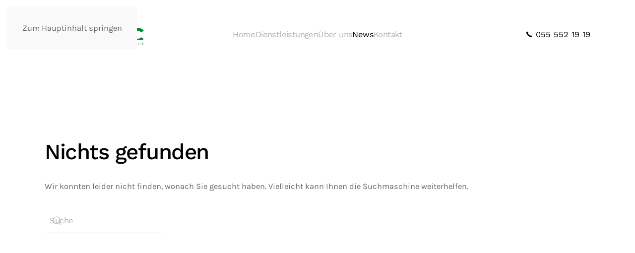

--- FILE ---
content_type: image/svg+xml
request_url: https://www.begetec.ch/wp-content/uploads/logo_plentec_gebaeudetechnik.svg
body_size: 3607
content:
<?xml version="1.0" encoding="utf-8"?>
<!-- Generator: Adobe Illustrator 23.0.2, SVG Export Plug-In . SVG Version: 6.00 Build 0)  -->
<svg version="1.1" id="Ebene_1" xmlns="http://www.w3.org/2000/svg" xmlns:xlink="http://www.w3.org/1999/xlink" x="0px" y="0px"
	 viewBox="0 0 546.7 141.7" style="enable-background:new 0 0 546.7 141.7;" xml:space="preserve">
<style type="text/css">
	.st0{fill:none;}
	.st1{fill:#DD0B2F;}
	.st2{fill:#706F6F;}
</style>
<g>
	<g>
		<path class="st0" d="M189.3,50.4c-3.9-2.8-8.5-4.2-13.7-4.2c-5.6,0-10.6,1.6-14.9,4.7c-2.7,2-5.1,5.5-7.4,10.5h43.9
			C195.9,56.9,193.3,53.2,189.3,50.4z"/>
		<path class="st0" d="M423.2,50.4c-3.9-2.8-8.5-4.2-13.7-4.2c-5.6,0-10.6,1.6-14.9,4.7c-2.7,2-5.1,5.5-7.4,10.5h43.9
			C429.8,56.9,427.1,53.2,423.2,50.4z"/>
		<path class="st0" d="M41.4,95.4c6.2,0,11.4-2.2,15.6-6.7c4.2-4.5,6.3-10.2,6.3-17.2c0-6.9-2.1-12.6-6.2-17
			c-4.2-4.4-9.4-6.6-15.7-6.6c-6.4,0-11.7,2.2-15.9,6.5c-4.2,4.3-6.3,10-6.3,17.1c0,7.2,2.1,13,6.3,17.4
			C29.7,93.1,35,95.4,41.4,95.4z"/>
		<path class="st1" d="M70.6,103.3c0.5-0.5,1-1,1.5-1.5c7.6-8.1,11.4-18.1,11.4-30.1c0-12.5-3.7-22.7-11-30.6
			c-7.4-8-16.3-11.9-26.8-11.9c-4.8,0-9.4,0.9-13.6,2.7c-4.3,1.8-8.2,4.6-11.9,8.2v-8.9H0v110.2h20.1v-38H70.6z M19.2,71.3
			c0-7,2.1-12.7,6.3-17.1c4.2-4.4,9.5-6.5,15.9-6.5c6.3,0,11.6,2.2,15.7,6.6c4.2,4.4,6.2,10.1,6.2,17c0,7-2.1,12.7-6.3,17.2
			c-4.2,4.5-9.4,6.7-15.6,6.7c-6.4,0-11.7-2.2-15.9-6.6C21.3,84.3,19.2,78.5,19.2,71.3z"/>
		<rect x="98" class="st1" width="20.2" height="103.3"/>
		<path class="st1" d="M212.1,96.2l-17.1-8c-5.4,5.3-11.9,7.9-19.5,7.9c-6.3,0-11.5-1.7-15.6-5.1c-4.1-3.4-6.6-7.9-7.5-13.7h65
			l0.1-3.9c0-13.3-4-24.1-11.9-32.2c-8-8.1-18.3-12.2-31-12.2c-12,0-21.9,4.1-29.8,12.2c-7.9,8.1-11.9,18.4-11.9,30.7
			c0,12,4,22,11.9,30c0.5,0.5,1,0.9,1.4,1.4h59.7C208.2,101.2,210.2,98.9,212.1,96.2z M160.8,50.9c4.3-3.2,9.2-4.7,14.9-4.7
			c5.2,0,9.8,1.4,13.7,4.2c3.9,2.8,6.6,6.5,7.9,11h-43.9C155.6,56.4,158.1,52.9,160.8,50.9z"/>
		<path class="st1" d="M254.1,79.4c0-8.4,0.3-13.8,0.9-16.4c1.1-4.8,3.2-8.6,6.1-11.4c2.9-2.7,6.4-4.1,10.5-4.1c3.2,0,5.8,0.8,8,2.5
			c2.1,1.7,3.6,4.1,4.5,7.2c0.9,3.2,1.3,9.6,1.3,19.2v26.8h20V58.5c0-9.3-2.3-16.3-7-21.1c-5.6-5.6-12.4-8.4-20.4-8.4
			c-3.9,0-7.7,0.8-11.4,2.3c-3.7,1.5-7.9,4.2-12.5,8.1v-8.3h-20.2v72.1h20.2V79.4z"/>
		<polygon class="st1" points="347.7,48.6 359.7,48.6 359.7,31.1 347.7,31.1 347.7,1.4 327.4,1.4 327.4,31.1 317.1,31.1 317.1,48.6 
			327.4,48.6 327.4,103.3 347.7,103.3 		"/>
		<path class="st1" d="M446,96.2l-17.1-8c-5.4,5.3-11.9,7.9-19.5,7.9c-6.3,0-11.5-1.7-15.6-5.1c-4.1-3.4-6.6-7.9-7.5-13.7h65
			l0.1-3.9c0-13.3-4-24.1-11.9-32.2c-8-8.1-18.3-12.2-31-12.2c-12,0-21.9,4.1-29.8,12.2c-7.9,8.1-11.9,18.4-11.9,30.7
			c0,12,4,22,11.9,30c0.5,0.5,1,0.9,1.4,1.4h59.7C442,101.2,444.1,98.9,446,96.2z M394.6,50.9c4.3-3.2,9.2-4.7,14.9-4.7
			c5.2,0,9.8,1.4,13.7,4.2c3.9,2.8,6.6,6.5,7.9,11h-43.9C389.5,56.4,391.9,52.9,394.6,50.9z"/>
		<path class="st1" d="M545.8,97l-16-10.9c-5,6.2-12.1,9.3-21.2,9.3c-7.3,0-13.2-2.2-17.7-6.5c-4.5-4.3-6.8-9.9-6.8-16.8
			c0-7.1,2.3-12.8,7-17.4c4.7-4.5,10.8-6.8,18.4-6.8c4.2,0,7.8,0.6,10.9,1.9c3.1,1.3,6.2,3.6,9.4,6.9l16.9-9.3
			c-4.1-5.9-9.3-10.4-15.6-13.6c-6.4-3.2-13.6-4.8-21.6-4.8c-8.6,0-16.5,1.9-23.5,5.6c-7,3.8-12.4,8.9-16.4,15.5
			c-3.9,6.6-5.9,13.8-5.9,21.6c0,11.3,4,21.1,12,29.5c0.7,0.7,1.4,1.4,2.1,2h62C542,101.4,544,99.4,545.8,97z"/>
	</g>
	<g>
		<g>
			<g>
				<path class="st2" d="M30.5,128.2h1.3v1.8c0.5-0.7,1.1-1.2,1.7-1.5c0.6-0.3,1.4-0.5,2.2-0.5c1.4,0,2.6,0.5,3.5,1.5
					c1,1,1.5,2.2,1.5,3.6c0,1.4-0.5,2.6-1.5,3.6c-1,1-2.1,1.5-3.5,1.5c-0.8,0-1.5-0.2-2.1-0.5c-0.6-0.3-1.2-0.8-1.8-1.4v5.2h-1.3
					V128.2z M35.5,129.2c-1.1,0-2,0.4-2.7,1.1c-0.7,0.8-1.1,1.7-1.1,2.8c0,0.7,0.2,1.4,0.5,2c0.3,0.6,0.8,1.1,1.4,1.4
					c0.6,0.3,1.3,0.5,1.9,0.5c0.7,0,1.3-0.2,1.9-0.5c0.6-0.3,1.1-0.8,1.4-1.5c0.4-0.6,0.5-1.3,0.5-2c0-0.7-0.2-1.3-0.5-2
					c-0.3-0.6-0.8-1.1-1.4-1.4C36.8,129.3,36.2,129.2,35.5,129.2z"/>
				<path class="st2" d="M50,124.4h1.3v13.5H50V124.4z"/>
				<path class="st2" d="M70.7,128.2v9.7h-1.2v-1.7c-0.5,0.6-1.1,1.1-1.8,1.4c-0.7,0.3-1.4,0.5-2.1,0.5c-1.4,0-2.6-0.5-3.5-1.5
					c-1-1-1.5-2.2-1.5-3.6c0-1.4,0.5-2.6,1.5-3.6c1-1,2.2-1.5,3.5-1.5c0.8,0,1.5,0.2,2.2,0.5c0.6,0.3,1.2,0.8,1.7,1.5v-1.8H70.7z
					 M65.7,129.2c-0.7,0-1.3,0.2-1.9,0.5c-0.6,0.3-1.1,0.8-1.4,1.4c-0.3,0.6-0.5,1.3-0.5,2c0,0.7,0.2,1.3,0.5,2
					c0.4,0.6,0.8,1.1,1.4,1.5c0.6,0.3,1.2,0.5,1.9,0.5c0.7,0,1.3-0.2,1.9-0.5c0.6-0.3,1.1-0.8,1.4-1.4c0.3-0.6,0.5-1.3,0.5-2
					c0-1.1-0.4-2.1-1.1-2.8C67.7,129.5,66.8,129.2,65.7,129.2z"/>
				<path class="st2" d="M80.7,128.2h1.3v1.7c0.5-0.7,1.1-1.2,1.7-1.5c0.6-0.3,1.3-0.5,2-0.5c0.7,0,1.4,0.2,1.9,0.6
					c0.6,0.4,1,0.9,1.2,1.5c0.3,0.6,0.4,1.6,0.4,2.9v5h-1.3v-4.6c0-1.1,0-1.9-0.1-2.2c-0.1-0.6-0.4-1.1-0.8-1.5
					c-0.4-0.3-0.9-0.5-1.6-0.5c-0.8,0-1.4,0.2-2,0.8c-0.6,0.5-1,1.1-1.2,1.9c-0.1,0.5-0.2,1.4-0.2,2.6v3.6h-1.3V128.2z"/>
				<path class="st2" d="M98.9,128.2h1.3v4.5c0,1.1,0.1,1.9,0.2,2.3c0.2,0.6,0.5,1.1,1,1.4c0.5,0.3,1.1,0.5,1.8,0.5
					c0.7,0,1.3-0.2,1.8-0.5c0.5-0.3,0.8-0.8,1-1.3c0.1-0.4,0.2-1.2,0.2-2.4v-4.5h1.3v4.8c0,1.3-0.2,2.4-0.5,3
					c-0.3,0.7-0.8,1.2-1.4,1.6c-0.6,0.4-1.4,0.6-2.4,0.6c-0.9,0-1.7-0.2-2.4-0.6c-0.6-0.4-1.1-0.9-1.4-1.6c-0.3-0.7-0.5-1.7-0.5-3.1
					V128.2z"/>
				<path class="st2" d="M117.4,128.2h1.3v1.7c0.5-0.7,1.1-1.2,1.7-1.5c0.6-0.3,1.3-0.5,2-0.5c0.7,0,1.4,0.2,1.9,0.6
					c0.6,0.4,1,0.9,1.2,1.5c0.3,0.6,0.4,1.6,0.4,2.9v5h-1.3v-4.6c0-1.1,0-1.9-0.1-2.2c-0.1-0.6-0.4-1.1-0.8-1.5
					c-0.4-0.3-0.9-0.5-1.6-0.5c-0.8,0-1.4,0.2-2,0.8c-0.6,0.5-1,1.1-1.2,1.9c-0.1,0.5-0.2,1.4-0.2,2.6v3.6h-1.3V128.2z"/>
				<path class="st2" d="M144.1,128.2h1.3v7.7c0,1.4-0.1,2.4-0.4,3c-0.3,0.9-0.9,1.6-1.7,2.1c-0.8,0.5-1.8,0.7-2.9,0.7
					c-0.8,0-1.6-0.1-2.2-0.4c-0.7-0.2-1.2-0.6-1.6-1c-0.4-0.4-0.8-1-1.2-1.7h1.4c0.4,0.6,0.8,1.1,1.4,1.4c0.6,0.3,1.3,0.5,2.2,0.5
					c0.9,0,1.6-0.2,2.2-0.5c0.6-0.3,1-0.7,1.3-1.2c0.3-0.5,0.4-1.3,0.4-2.3v-0.5c-0.5,0.6-1,1.1-1.7,1.4c-0.7,0.3-1.4,0.5-2.2,0.5
					c-0.9,0-1.7-0.2-2.5-0.7c-0.8-0.4-1.4-1-1.8-1.8c-0.4-0.8-0.6-1.6-0.6-2.5c0-0.9,0.2-1.7,0.7-2.5c0.4-0.8,1.1-1.4,1.9-1.8
					c0.8-0.5,1.6-0.7,2.5-0.7c0.7,0,1.4,0.2,2,0.5c0.6,0.3,1.2,0.8,1.8,1.5V128.2z M140.4,129.2c-0.7,0-1.4,0.2-2,0.5
					c-0.6,0.3-1.1,0.8-1.4,1.4c-0.3,0.6-0.5,1.3-0.5,2c0,1.1,0.4,1.9,1.1,2.6c0.7,0.7,1.6,1,2.8,1c1.2,0,2.1-0.3,2.8-1
					c0.7-0.7,1.1-1.6,1.1-2.7c0-0.7-0.2-1.4-0.5-2c-0.3-0.6-0.8-1-1.4-1.4C141.7,129.3,141.1,129.2,140.4,129.2z"/>
			</g>
		</g>
		<g>
			<g>
				<path class="st2" d="M244.1,134.7l1.1,0.6c-0.3,0.7-0.7,1.2-1.2,1.6c-0.5,0.4-1,0.7-1.5,1c-0.6,0.2-1.2,0.3-1.9,0.3
					c-1.6,0-2.8-0.5-3.7-1.6c-0.9-1-1.3-2.2-1.3-3.5c0-1.2,0.4-2.3,1.1-3.3c1-1.2,2.2-1.8,3.9-1.8c1.7,0,3,0.6,4,1.9
					c0.7,0.9,1.1,2,1.1,3.3h-8.7c0,1.1,0.4,2.1,1.1,2.8c0.7,0.7,1.6,1.1,2.6,1.1c0.5,0,1-0.1,1.4-0.3c0.5-0.2,0.9-0.4,1.2-0.7
					C243.4,135.8,243.7,135.3,244.1,134.7z M244.1,132.1c-0.2-0.7-0.4-1.2-0.7-1.6c-0.3-0.4-0.7-0.7-1.3-1c-0.5-0.2-1.1-0.4-1.7-0.4
					c-1,0-1.8,0.3-2.5,0.9c-0.5,0.4-0.9,1.1-1.1,2H244.1z"/>
				<path class="st2" d="M255,128.2h1.3v1.7c0.5-0.7,1.1-1.2,1.7-1.5c0.6-0.3,1.3-0.5,2-0.5c0.7,0,1.4,0.2,1.9,0.6
					c0.6,0.4,1,0.9,1.2,1.5c0.3,0.6,0.4,1.6,0.4,2.9v5h-1.3v-4.6c0-1.1,0-1.9-0.1-2.2c-0.1-0.6-0.4-1.1-0.8-1.5
					c-0.4-0.3-0.9-0.5-1.6-0.5c-0.8,0-1.4,0.2-2,0.8c-0.6,0.5-1,1.1-1.2,1.9c-0.1,0.5-0.2,1.4-0.2,2.6v3.6H255V128.2z"/>
				<path class="st2" d="M281.6,134.7l1.1,0.6c-0.3,0.7-0.7,1.2-1.2,1.6c-0.5,0.4-1,0.7-1.5,1c-0.6,0.2-1.2,0.3-1.9,0.3
					c-1.6,0-2.8-0.5-3.7-1.6c-0.9-1-1.3-2.2-1.3-3.5c0-1.2,0.4-2.3,1.1-3.3c1-1.2,2.2-1.8,3.9-1.8c1.7,0,3,0.6,4,1.9
					c0.7,0.9,1.1,2,1.1,3.3h-8.7c0,1.1,0.4,2.1,1.1,2.8c0.7,0.7,1.6,1.1,2.6,1.1c0.5,0,1-0.1,1.4-0.3c0.5-0.2,0.9-0.4,1.2-0.7
					C280.8,135.8,281.2,135.3,281.6,134.7z M281.6,132.1c-0.2-0.7-0.4-1.2-0.7-1.6c-0.3-0.4-0.7-0.7-1.3-1c-0.5-0.2-1.1-0.4-1.7-0.4
					c-1,0-1.8,0.3-2.5,0.9c-0.5,0.4-0.9,1.1-1.1,2H281.6z"/>
				<path class="st2" d="M292,128.2h1.3v1.4c0.4-0.6,0.8-1,1.2-1.3c0.4-0.3,0.9-0.4,1.3-0.4c0.3,0,0.7,0.1,1.1,0.3l-0.7,1.1
					c-0.3-0.1-0.5-0.2-0.7-0.2c-0.4,0-0.8,0.2-1.2,0.5c-0.4,0.3-0.7,0.9-0.9,1.6c-0.2,0.6-0.2,1.7-0.2,3.4v3.3H292V128.2z"/>
				<path class="st2" d="M313.6,128.2h1.3v7.7c0,1.4-0.1,2.4-0.4,3c-0.3,0.9-0.9,1.6-1.7,2.1c-0.8,0.5-1.8,0.7-2.9,0.7
					c-0.8,0-1.6-0.1-2.2-0.4c-0.7-0.2-1.2-0.6-1.6-1c-0.4-0.4-0.8-1-1.2-1.7h1.4c0.4,0.6,0.8,1.1,1.4,1.4c0.6,0.3,1.3,0.5,2.2,0.5
					c0.9,0,1.6-0.2,2.2-0.5c0.6-0.3,1-0.7,1.3-1.2c0.3-0.5,0.4-1.3,0.4-2.3v-0.5c-0.5,0.6-1,1.1-1.7,1.4c-0.7,0.3-1.4,0.5-2.2,0.5
					c-0.9,0-1.7-0.2-2.5-0.7c-0.8-0.4-1.4-1-1.8-1.8c-0.4-0.8-0.6-1.6-0.6-2.5c0-0.9,0.2-1.7,0.7-2.5c0.4-0.8,1.1-1.4,1.9-1.8
					c0.8-0.5,1.6-0.7,2.5-0.7c0.7,0,1.4,0.2,2,0.5c0.6,0.3,1.2,0.8,1.8,1.5V128.2z M309.9,129.2c-0.7,0-1.4,0.2-2,0.5
					c-0.6,0.3-1.1,0.8-1.4,1.4c-0.3,0.6-0.5,1.3-0.5,2c0,1.1,0.4,1.9,1.1,2.6c0.7,0.7,1.6,1,2.8,1c1.1,0,2.1-0.3,2.8-1
					c0.7-0.7,1-1.6,1-2.7c0-0.7-0.2-1.4-0.5-2c-0.3-0.6-0.8-1-1.4-1.4C311.2,129.3,310.5,129.2,309.9,129.2z"/>
				<path class="st2" d="M325.1,124.2c0.3,0,0.5,0.1,0.7,0.3c0.2,0.2,0.3,0.4,0.3,0.7c0,0.3-0.1,0.5-0.3,0.7
					c-0.2,0.2-0.4,0.3-0.7,0.3c-0.3,0-0.5-0.1-0.7-0.3c-0.2-0.2-0.3-0.4-0.3-0.7c0-0.3,0.1-0.5,0.3-0.7
					C324.6,124.3,324.8,124.2,325.1,124.2z M324.5,128.2h1.3v9.7h-1.3V128.2z"/>
				<path class="st2" d="M343.7,134.7l1.1,0.6c-0.3,0.7-0.7,1.2-1.2,1.6c-0.5,0.4-1,0.7-1.5,1c-0.6,0.2-1.2,0.3-1.9,0.3
					c-1.6,0-2.8-0.5-3.7-1.6c-0.9-1-1.3-2.2-1.3-3.5c0-1.2,0.4-2.3,1.1-3.3c1-1.2,2.2-1.8,3.9-1.8c1.7,0,3,0.6,4,1.9
					c0.7,0.9,1.1,2,1.1,3.3h-8.7c0,1.1,0.4,2.1,1.1,2.8c0.7,0.7,1.6,1.1,2.6,1.1c0.5,0,1-0.1,1.4-0.3c0.5-0.2,0.9-0.4,1.2-0.7
					C343,135.8,343.3,135.3,343.7,134.7z M343.7,132.1c-0.2-0.7-0.4-1.2-0.7-1.6c-0.3-0.4-0.7-0.7-1.3-1c-0.5-0.2-1.1-0.4-1.7-0.4
					c-1,0-1.8,0.3-2.5,0.9c-0.5,0.4-0.9,1.1-1.1,2H343.7z"/>
			</g>
		</g>
		<g>
			<g>
				<path class="st2" d="M438.7,124.6h1.3v3.6h2v1.1h-2v8.6h-1.3v-8.6H437v-1.1h1.7V124.6z"/>
				<path class="st2" d="M459.2,134.7l1.1,0.6c-0.3,0.7-0.7,1.2-1.2,1.6c-0.5,0.4-1,0.7-1.5,1c-0.6,0.2-1.2,0.3-1.9,0.3
					c-1.6,0-2.8-0.5-3.7-1.6c-0.9-1-1.3-2.2-1.3-3.5c0-1.2,0.4-2.3,1.1-3.3c1-1.2,2.2-1.8,3.9-1.8c1.7,0,3,0.6,4,1.9
					c0.7,0.9,1.1,2,1.1,3.3h-8.7c0,1.1,0.4,2.1,1.1,2.8c0.7,0.7,1.6,1.1,2.6,1.1c0.5,0,1-0.1,1.4-0.3c0.5-0.2,0.9-0.4,1.2-0.7
					C458.4,135.8,458.8,135.3,459.2,134.7z M459.2,132.1c-0.2-0.7-0.4-1.2-0.7-1.6c-0.3-0.4-0.7-0.7-1.3-1c-0.5-0.2-1.1-0.4-1.7-0.4
					c-1,0-1.8,0.3-2.5,0.9c-0.5,0.4-0.9,1.1-1.1,2H459.2z"/>
				<path class="st2" d="M479.5,130.2l-1,0.6c-0.9-1.1-2-1.7-3.5-1.7c-1.2,0-2.2,0.4-2.9,1.1c-0.8,0.8-1.2,1.7-1.2,2.8
					c0,0.7,0.2,1.4,0.5,2c0.4,0.6,0.9,1.1,1.5,1.5c0.6,0.3,1.3,0.5,2.1,0.5c1.4,0,2.6-0.6,3.5-1.7l1,0.7c-0.5,0.7-1.1,1.2-1.9,1.6
					c-0.8,0.4-1.7,0.6-2.7,0.6c-1.5,0-2.8-0.5-3.8-1.5c-1-1-1.5-2.2-1.5-3.6c0-0.9,0.2-1.8,0.7-2.6c0.5-0.8,1.1-1.4,2-1.9
					c0.8-0.5,1.8-0.7,2.8-0.7c0.6,0,1.3,0.1,1.9,0.3c0.6,0.2,1.1,0.5,1.5,0.8C478.9,129.3,479.2,129.7,479.5,130.2z"/>
				<path class="st2" d="M489.1,124.4h1.3v5.5c0.5-0.7,1.1-1.2,1.7-1.5c0.6-0.3,1.3-0.5,2-0.5c0.7,0,1.4,0.2,1.9,0.6
					c0.6,0.4,1,0.9,1.2,1.5c0.3,0.6,0.4,1.6,0.4,2.9v5h-1.3v-4.6c0-1.1,0-1.9-0.1-2.2c-0.2-0.6-0.4-1.1-0.8-1.5
					c-0.4-0.3-0.9-0.5-1.6-0.5c-0.8,0-1.4,0.2-2,0.8c-0.6,0.5-1,1.1-1.2,1.9c-0.1,0.5-0.2,1.4-0.2,2.6v3.6h-1.3V124.4z"/>
				<path class="st2" d="M507.5,128.2h1.3v1.7c0.5-0.7,1.1-1.2,1.7-1.5c0.6-0.3,1.3-0.5,2-0.5c0.7,0,1.4,0.2,1.9,0.6
					c0.6,0.4,1,0.9,1.2,1.5c0.3,0.6,0.4,1.6,0.4,2.9v5h-1.3v-4.6c0-1.1,0-1.9-0.1-2.2c-0.1-0.6-0.4-1.1-0.8-1.5
					c-0.4-0.3-0.9-0.5-1.6-0.5c-0.8,0-1.4,0.2-2,0.8c-0.6,0.5-1,1.1-1.2,1.9c-0.1,0.5-0.2,1.4-0.2,2.6v3.6h-1.3V128.2z"/>
				<path class="st2" d="M526.2,124.2c0.3,0,0.5,0.1,0.7,0.3c0.2,0.2,0.3,0.4,0.3,0.7c0,0.3-0.1,0.5-0.3,0.7s-0.4,0.3-0.7,0.3
					c-0.3,0-0.5-0.1-0.7-0.3c-0.2-0.2-0.3-0.4-0.3-0.7c0-0.3,0.1-0.5,0.3-0.7C525.7,124.3,526,124.2,526.2,124.2z M525.6,128.2h1.3
					v9.7h-1.3V128.2z"/>
				<path class="st2" d="M536.7,124.4h1.3v7.7l4.5-3.9h1.8l-5.3,4.6l5.7,5.1h-1.8l-4.9-4.4v4.4h-1.3V124.4z"/>
			</g>
		</g>
	</g>
</g>
<path class="st1" d="M167,118.7h1.6v22.6H167V118.7z"/>
<path class="st1" d="M422.8,118.7h1.6v22.6h-1.6V118.7z"/>
</svg>


--- FILE ---
content_type: image/svg+xml
request_url: https://www.begetec.ch/wp-content/uploads/logo_begetec.svg
body_size: 3280
content:
<?xml version="1.0" encoding="utf-8"?>
<!-- Generator: Adobe Illustrator 24.2.1, SVG Export Plug-In . SVG Version: 6.00 Build 0)  -->
<svg version="1.1" id="Ebene_1" xmlns="http://www.w3.org/2000/svg" xmlns:xlink="http://www.w3.org/1999/xlink" x="0px" y="0px"
	 viewBox="0 0 779.2 178.2" style="enable-background:new 0 0 779.2 178.2;" xml:space="preserve">
<style type="text/css">
	.st0{fill:none;}
	.st1{fill:#008D36;}
	.st2{fill:#706F6F;}
</style>
<g>
	<g>
		<path class="st0" d="M622.3,62.3c-5-3.6-10.8-5.4-17.4-5.4c-7.2,0-13.5,2-18.9,6c-3.4,2.5-6.5,6.9-9.4,13.3h55.8
			C630.6,70.5,627.3,65.8,622.3,62.3z"/>
		<path class="st1" d="M221.9,120.4l-21.7-10.2c-6.9,6.7-15.2,10.1-24.8,10.1c-8,0-14.6-2.1-19.8-6.5c-5.2-4.3-8.4-10.1-9.6-17.4
			h82.6l0.1-4.9c0-17-5.1-30.6-15.2-40.9c-10.1-10.3-23.2-15.5-39.4-15.5c-15.2,0-27.8,5.2-37.9,15.5
			c-10.1,10.3-15.1,23.3-15.1,38.9c0,15.3,5.1,28,15.2,38.1c0.6,0.6,1.2,1.2,1.8,1.7H214C216.9,126.8,219.5,123.8,221.9,120.4z
			 M156.7,62.9c5.4-4,11.7-6,18.9-6c6.6,0,12.4,1.8,17.4,5.4c5,3.6,8.4,8.2,10,13.9h-55.8C150.1,69.9,153.3,65.4,156.7,62.9z"/>
		<path class="st1" d="M467.9,120.4l-21.7-10.2c-6.9,6.7-15.2,10.1-24.8,10.1c-8,0-14.6-2.1-19.8-6.5c-5.2-4.3-8.4-10.1-9.6-17.4
			h82.6l0.1-4.9c0-17-5.1-30.6-15.2-40.9c-10.1-10.3-23.2-15.5-39.4-15.5c-15.2,0-27.8,5.2-37.9,15.5
			c-10.1,10.3-15.1,23.3-15.1,38.9c0,15.3,5.1,28,15.2,38.1c0.6,0.6,1.2,1.2,1.8,1.7H460C462.8,126.8,465.5,123.8,467.9,120.4z
			 M402.6,62.9c5.4-4,11.7-6,18.9-6c6.6,0,12.4,1.8,17.4,5.4c5,3.6,8.4,8.2,10,13.9h-55.8C396.1,69.9,399.2,65.4,402.6,62.9z"/>
		<polygon class="st1" points="526.4,59.9 541.6,59.9 541.6,37.8 526.4,37.8 526.4,0 500.6,0 500.6,37.8 487.5,37.8 487.5,59.9 
			500.6,59.9 500.6,129.4 526.4,129.4 		"/>
		<path class="st1" d="M651.3,120.4l-21.7-10.2c-6.9,6.7-15.2,10.1-24.8,10.1c-8,0-14.6-2.1-19.8-6.5c-5.2-4.3-8.4-10.1-9.6-17.4
			H658l0.1-4.9c0-17-5.1-30.6-15.2-40.9c-10.1-10.3-23.2-15.5-39.4-15.5c-15.2,0-27.8,5.2-37.9,15.5c-10.1,10.3-15.1,23.3-15.1,38.9
			c0,15.3,5.1,28,15.2,38.1c0.6,0.6,1.2,1.2,1.8,1.7h75.8C646.2,126.8,648.8,123.8,651.3,120.4z M586,62.9c5.4-4,11.7-6,18.9-6
			c6.6,0,12.4,1.8,17.4,5.4c5,3.6,8.4,8.2,10,13.9h-55.8C579.5,69.9,582.6,65.4,586,62.9z"/>
		<path class="st1" d="M778,121.5l-20.3-13.9c-6.4,7.9-15.4,11.8-26.9,11.8c-9.3,0-16.8-2.8-22.5-8.3c-5.7-5.5-8.6-12.6-8.6-21.4
			c0-9,3-16.3,8.9-22.1c5.9-5.7,13.7-8.6,23.3-8.6c5.3,0,9.9,0.8,13.8,2.4c3.9,1.6,7.9,4.6,11.9,8.8l21.4-11.8
			c-5.2-7.5-11.8-13.2-19.9-17.3c-8.1-4.1-17.2-6.1-27.4-6.1c-11,0-20.9,2.4-29.8,7.2c-8.9,4.8-15.8,11.3-20.8,19.7
			c-5,8.4-7.4,17.5-7.4,27.4c0,14.3,5.1,26.8,15.3,37.5c0.9,0.9,1.7,1.7,2.6,2.5h78.8C773.3,127.1,775.8,124.4,778,121.5z"/>
		<g>
			<path class="st1" d="M326.9,35.8v14.9h-0.4c-3.6-6.1-8.4-10.5-14.5-13.3c-6.1-2.8-12.7-4.2-19.7-4.2c-7.8,0-14.6,1.3-20.7,4
				c-6,2.7-11.2,6.4-15.5,11.1c-4.3,4.7-7.5,10.2-9.8,16.6c-2.2,6.4-3.3,13.2-3.3,20.5c0,7.1,1.2,13.7,3.5,19.9
				c2.4,6.2,5.7,11.6,10.1,16.2c2.8,3,6,5.5,9.6,7.7h51.5c2.9-2,5.5-4.4,7.6-7.3h0.4v7.3c0,2.4-0.5,6.1-0.6,6.6
				c-0.8,4.1-2.8,7.6-5.2,10.5c-2.4,2.9-5.7,5.2-9.8,6.8c-4.1,1.7-9.1,2.5-15,2.5c-7.1,0-13.3-1.2-18.7-3.7c-3-1.4-5.9-3.1-8.8-5.1
				l-21.7,14.9c7.1,6.2,14.7,10.5,23,12.9c8.3,2.4,17.1,3.5,26.4,3.5c9.7,0,18.1-1.4,25.1-4.2c7.1-2.8,12.9-6.7,17.5-11.7
				c4.6-5.1,8-11.2,10.3-18.5c2.1-6.6,2.2-11.9,2.3-17.4V35.8H326.9z M322.8,96.6c-1.4,3.6-3.4,6.7-5.9,9.2
				c-2.6,2.6-5.7,4.6-9.3,6.1c-3.7,1.5-7.8,2.3-12.4,2.3c-4.2,0-8-0.8-11.6-2.3c-3.6-1.5-6.7-3.6-9.3-6.2c-2.6-2.6-4.7-5.7-6.1-9.1
				c-1.5-3.5-2.2-7.2-2.2-11.2c0-4.4,0.7-8.5,2.2-12.1c1.5-3.7,3.5-6.8,6-9.3c2.6-2.6,5.6-4.6,9.2-6c3.6-1.5,7.6-2.2,12-2.2
				c9.1,0,16.3,2.7,21.6,8.1c5.3,5.4,7.9,12.5,7.9,21.2C324.9,89.1,324.2,93,322.8,96.6z"/>
		</g>
		<g>
			<path class="st1" d="M94.6,48.5c-11-13.4-30.2-16.7-45.5-13.3c-13.7,3-23.4,11.5-23.4,11.5V0H0.1v129.4h23.2l0,0v-7.3h0.4
				c0,0,1.6,2.2,3.7,4.2c1.9,1.8,3.8,3.1,3.8,3.1h57.1c1.3-1.1,2.5-2.4,3.7-3.7c9.4-10.1,15.5-24.3,15.5-40.1
				C107.6,70.4,104.5,60.5,94.6,48.5z M33.5,65.1c5.3-5.6,12.1-8.4,20.2-8.4c7.8,0,14.5,2.9,19.8,8.6c5.4,5.7,8.1,13,8.1,21.9
				c0,8.8-2.6,16-7.9,21.6c-5.3,5.6-11.9,8.4-20,8.4c-8.1,0-14.8-2.8-20.2-8.3c-5.3-5.5-8-12.7-8-21.7
				C25.5,78.1,28.2,70.8,33.5,65.1z"/>
		</g>
	</g>
	<g>
		<g>
			<path class="st2" d="M0,146.4h2.2v11h0.1c1.1-1.3,2.7-2.1,4.5-2.1c3.9,0,6.3,3,6.3,6.4c0,3.4-2.4,6.4-6.3,6.4
				c-1.8,0-3.5-0.7-4.5-2H2.2v1.7H0V146.4z M2.1,161.6c0,2.4,1.5,4.7,4.3,4.7c2.9,0,4.4-2.2,4.4-4.6c0-2.4-1.7-4.4-4.4-4.4
				C3.8,157.2,2.1,159.3,2.1,161.6z"/>
			<path class="st2" d="M23,162.2c0,2.3,1.8,4.1,4.3,4.1c1.9,0,3.1-1.1,4-2.5l1.9,1c-1.3,2.2-3.4,3.4-6.1,3.4
				c-3.9,0-6.4-2.8-6.4-6.3c0-3.6,2.3-6.6,6.4-6.6c4.2,0,6.5,3.2,6.2,6.9H23z M31,160.4c-0.3-1.8-1.9-3.2-3.9-3.2
				c-1.9,0-3.7,1.4-4,3.2H31z"/>
			<path class="st2" d="M44.1,157L44.1,157c0.8-1,1.5-1.7,3-1.7c0.8,0,1.4,0.2,2,0.6l-1.1,1.9c-0.4-0.3-0.8-0.5-1.3-0.5
				c-2.5,0-2.6,2.9-2.6,4.5v6.1h-2.2v-12.2h2.2V157z"/>
			<path class="st2" d="M69,167.9h-2.2v-1.7h-0.1c-1.1,1.4-2.7,2-4.5,2c-3.9,0-6.3-3-6.3-6.4c0-3.5,2.4-6.5,6.3-6.5
				c1.8,0,3.4,0.8,4.5,2.1h0.1v-1.7H69V167.9z M58.1,161.6c0,2.4,1.5,4.7,4.3,4.7c2.9,0,4.4-2.2,4.4-4.6c0-2.4-1.7-4.4-4.4-4.4
				C59.8,157.2,58.1,159.3,58.1,161.6z"/>
			<path class="st2" d="M81,167.9h-2.2v-10.3h-1.4v-1.9h1.4v-4.4H81v4.4h2.4v1.9H81V167.9z"/>
			<path class="st2" d="M93.1,162.4c0,2.1,0.3,3.8,3,3.8s3-1.8,3-3.8v-6.8h2.2v7c0,3.2-1.3,5.5-5.2,5.5s-5.2-2.3-5.2-5.5v-7h2.2
				V162.4z"/>
			<path class="st2" d="M113.2,157.1L113.2,157.1c1-1.2,2.2-1.8,3.8-1.8c3.6,0,4.5,2.4,4.5,5.3v7.3h-2.2V161c0-2-0.2-3.7-2.8-3.7
				c-3.1,0-3.3,2.7-3.3,4.8v5.8h-2.2v-12.2h2.2V157.1z"/>
			<path class="st2" d="M143.2,167.3c0,2,0,3.6-1.3,5.3c-1.2,1.5-3.1,2.2-5.1,2.2c-3.7,0-6.4-2.2-6.5-5.6h2.2c0,2.3,1.8,3.7,4.2,3.7
				c3.5,0,4.2-2.4,4.2-5.1v-1.5h-0.1c-1.1,1.3-2.8,2-4.6,2c-3.8,0-6.3-3-6.3-6.4c0-3.4,2.5-6.5,6.4-6.5c1.8,0,3.4,0.8,4.5,2.1h0.1
				v-1.7h2.2V167.3z M132.3,161.6c0,2.4,1.5,4.7,4.3,4.7c2.9,0,4.4-2.2,4.4-4.6c0-2.4-1.7-4.4-4.4-4.4
				C134,157.2,132.3,159.3,132.3,161.6z"/>
		</g>
	</g>
	<g>
		<g>
			<path class="st2" d="M366.6,167.3c0,2,0,3.6-1.3,5.3c-1.2,1.5-3.1,2.2-5.1,2.2c-3.7,0-6.4-2.2-6.5-5.6h2.2c0,2.3,1.8,3.7,4.2,3.7
				c3.5,0,4.2-2.4,4.2-5.1v-1.5h-0.1c-1.1,1.3-2.8,2-4.6,2c-3.8,0-6.3-3-6.3-6.4c0-3.4,2.5-6.5,6.4-6.5c1.8,0,3.4,0.8,4.5,2.1h0.1
				v-1.7h2.2V167.3z M355.8,161.6c0,2.4,1.5,4.7,4.3,4.7c2.9,0,4.4-2.2,4.4-4.6c0-2.4-1.7-4.4-4.4-4.4
				C357.5,157.2,355.8,159.3,355.8,161.6z"/>
			<path class="st2" d="M377.7,162.2c0,2.3,1.8,4.1,4.3,4.1c1.9,0,3.1-1.1,4-2.5l1.9,1c-1.3,2.2-3.4,3.4-6.1,3.4
				c-3.9,0-6.4-2.8-6.4-6.3c0-3.6,2.3-6.6,6.4-6.6c4.2,0,6.5,3.2,6.2,6.9H377.7z M385.7,160.4c-0.3-1.8-1.9-3.2-3.9-3.2
				c-1.9,0-3.7,1.4-4,3.2H385.7z"/>
			<path class="st2" d="M396.6,146.4h2.2v11h0.1c1.1-1.3,2.7-2.1,4.5-2.1c3.9,0,6.3,3,6.3,6.4c0,3.4-2.4,6.4-6.3,6.4
				c-1.8,0-3.5-0.7-4.5-2h-0.1v1.7h-2.2V146.4z M398.7,161.6c0,2.4,1.5,4.7,4.3,4.7c2.9,0,4.4-2.2,4.4-4.6c0-2.4-1.7-4.4-4.4-4.4
				C400.4,157.2,398.7,159.3,398.7,161.6z"/>
			<path class="st2" d="M430.5,167.9h-2.2v-1.7h-0.1c-1.1,1.4-2.7,2-4.5,2c-3.9,0-6.3-3-6.3-6.4c0-3.5,2.4-6.5,6.3-6.5
				c1.8,0,3.4,0.8,4.5,2.1h0.1v-1.7h2.2V167.9z M419.6,161.6c0,2.4,1.5,4.7,4.3,4.7c2.9,0,4.4-2.2,4.4-4.6c0-2.4-1.7-4.4-4.4-4.4
				C421.3,157.2,419.6,159.3,419.6,161.6z M423.1,150.9c0,0.8-0.7,1.4-1.5,1.4c-0.8,0-1.5-0.6-1.5-1.4s0.7-1.4,1.5-1.4
				C422.5,149.5,423.1,150.2,423.1,150.9z M428.7,150.9c0,0.8-0.7,1.4-1.5,1.4s-1.5-0.6-1.5-1.4s0.7-1.4,1.5-1.4
				S428.7,150.2,428.7,150.9z"/>
			<path class="st2" d="M442.3,162.4c0,2.1,0.3,3.8,3,3.8s3-1.8,3-3.8v-6.8h2.2v7c0,3.3-1.3,5.5-5.2,5.5s-5.2-2.3-5.2-5.5v-7h2.2
				V162.4z"/>
			<path class="st2" d="M469.9,166.2L469.9,166.2c-1.1,1.3-2.8,2-4.6,2c-3.9,0-6.3-3-6.3-6.4c0-3.5,2.4-6.5,6.3-6.5
				c1.8,0,3.4,0.8,4.5,2.1h0.1v-11h2.2v21.5h-2.2V166.2z M461.3,161.6c0,2.4,1.5,4.7,4.3,4.7c2.9,0,4.4-2.2,4.4-4.6
				c0-2.4-1.7-4.4-4.4-4.4C463,157.2,461.3,159.3,461.3,161.6z"/>
			<path class="st2" d="M483,162.2c0,2.3,1.8,4.1,4.3,4.1c1.9,0,3.1-1.1,4-2.5l1.9,1c-1.3,2.2-3.4,3.4-6.1,3.4
				c-3.9,0-6.4-2.8-6.4-6.3c0-3.6,2.3-6.6,6.4-6.6c4.2,0,6.5,3.2,6.2,6.9H483z M491,160.4c-0.3-1.8-1.9-3.2-3.9-3.2
				c-1.9,0-3.7,1.4-4,3.2H491z"/>
		</g>
	</g>
	<g>
		<g>
			<path class="st2" d="M533,162.2c0,2.3,1.8,4.1,4.3,4.1c1.9,0,3.1-1.1,4-2.5l1.9,1c-1.3,2.2-3.4,3.4-6.1,3.4
				c-3.9,0-6.4-2.8-6.4-6.3c0-3.6,2.3-6.6,6.4-6.6c4.2,0,6.5,3.2,6.2,6.9H533z M541,160.4c-0.3-1.8-1.9-3.2-3.9-3.2
				c-1.9,0-3.7,1.4-4,3.2H541z"/>
			<path class="st2" d="M554.3,157.1L554.3,157.1c1-1.2,2.2-1.8,3.8-1.8c3.6,0,4.5,2.4,4.5,5.3v7.3h-2.2V161c0-2-0.2-3.7-2.8-3.7
				c-3.1,0-3.3,2.7-3.3,4.8v5.8H552v-12.2h2.2V157.1z"/>
			<path class="st2" d="M573.5,162.2c0,2.3,1.8,4.1,4.3,4.1c1.9,0,3.1-1.1,4-2.5l1.9,1c-1.3,2.2-3.4,3.4-6.1,3.4
				c-3.9,0-6.4-2.8-6.4-6.3c0-3.6,2.3-6.6,6.4-6.6c4.2,0,6.5,3.2,6.2,6.9H573.5z M581.5,160.4c-0.3-1.8-1.9-3.2-3.9-3.2
				c-1.9,0-3.7,1.4-4,3.2H581.5z"/>
			<path class="st2" d="M594.6,157L594.6,157c0.8-1,1.5-1.7,3-1.7c0.8,0,1.4,0.2,2,0.6l-1.1,1.9c-0.4-0.3-0.8-0.5-1.3-0.5
				c-2.5,0-2.6,2.9-2.6,4.5v6.1h-2.2v-12.2h2.2V157z"/>
			<path class="st2" d="M619.4,167.3c0,2,0,3.6-1.3,5.3c-1.2,1.5-3.1,2.2-5.1,2.2c-3.7,0-6.4-2.2-6.5-5.6h2.2c0,2.3,1.8,3.7,4.2,3.7
				c3.5,0,4.2-2.4,4.2-5.1v-1.5h-0.1c-1.1,1.3-2.8,2-4.6,2c-3.8,0-6.3-3-6.3-6.4c0-3.4,2.5-6.5,6.4-6.5c1.8,0,3.4,0.8,4.5,2.1h0.1
				v-1.7h2.2V167.3z M608.5,161.6c0,2.4,1.5,4.7,4.3,4.7c2.9,0,4.4-2.2,4.4-4.6c0-2.4-1.7-4.4-4.4-4.4
				C610.2,157.2,608.5,159.3,608.5,161.6z"/>
			<path class="st2" d="M632.5,151c0,0.8-0.7,1.5-1.6,1.5s-1.6-0.7-1.6-1.5c0-0.8,0.7-1.5,1.6-1.5S632.5,150.2,632.5,151z
				 M632,167.9h-2.2v-12.2h2.2V167.9z"/>
			<path class="st2" d="M643.4,162.2c0,2.3,1.8,4.1,4.3,4.1c1.9,0,3.1-1.1,4-2.5l1.9,1c-1.3,2.2-3.4,3.4-6.1,3.4
				c-3.9,0-6.4-2.8-6.4-6.3c0-3.6,2.3-6.6,6.4-6.6c4.2,0,6.5,3.2,6.2,6.9H643.4z M651.3,160.4c-0.3-1.8-1.9-3.2-3.9-3.2
				c-1.9,0-3.7,1.4-4,3.2H651.3z"/>
			<path class="st2" d="M664.7,167.9h-2.2v-10.3h-1.4v-1.9h1.4v-4.4h2.2v4.4h2.4v1.9h-2.4V167.9z"/>
			<path class="st2" d="M675.8,162.2c0,2.3,1.8,4.1,4.3,4.1c1.9,0,3.1-1.1,4-2.5l1.9,1c-1.3,2.2-3.4,3.4-6.1,3.4
				c-3.9,0-6.4-2.8-6.4-6.3c0-3.6,2.3-6.6,6.4-6.6c4.2,0,6.5,3.2,6.2,6.9H675.8z M683.8,160.4c-0.3-1.8-1.9-3.2-3.9-3.2
				c-1.9,0-3.7,1.4-4,3.2H683.8z"/>
			<path class="st2" d="M704.6,159.3L704.6,159.3c-1.1-1.2-2.4-2.1-4.1-2.1c-2.7,0-4.6,2.1-4.6,4.5c0,2.4,1.8,4.5,4.5,4.5
				c1.9,0,3.2-0.8,4.3-2.1h0.1v2.8c-1.3,0.8-2.6,1.2-4.2,1.2c-4,0-7-2.8-7-6.4c0-3.6,3.2-6.4,7-6.4c1.4,0,2.9,0.4,4.1,1.2V159.3z"/>
			<path class="st2" d="M716,146.4v10.7l0.1,0.1c0.9-1.2,2.1-1.8,3.8-1.8c3.6,0,4.5,2.4,4.5,5.3v7.3H722V161c0-2-0.2-3.7-2.8-3.7
				c-3.1,0-3.3,2.7-3.3,4.8v5.8h-2.2v-21.5H716z"/>
			<path class="st2" d="M736.3,157.1L736.3,157.1c1-1.2,2.2-1.8,3.8-1.8c3.6,0,4.5,2.4,4.5,5.3v7.3h-2.2V161c0-2-0.2-3.7-2.8-3.7
				c-3.1,0-3.3,2.7-3.3,4.8v5.8h-2.2v-12.2h2.2V157.1z"/>
			<path class="st2" d="M757.6,151c0,0.8-0.7,1.5-1.6,1.5s-1.6-0.7-1.6-1.5c0-0.8,0.7-1.5,1.6-1.5S757.6,150.2,757.6,151z
				 M757.1,167.9h-2.2v-12.2h2.2V167.9z"/>
			<path class="st2" d="M769.5,160.2l4.8-4.5h3l-5.6,5.2l6.7,7h-3l-5.3-5.6l-0.6,0.5v5h-2.2v-21.5h2.2V160.2z"/>
		</g>
	</g>
	<g>
		<rect x="504.9" y="158.8" class="st1" width="14.2" height="2"/>
		<rect x="511" y="152.8" class="st1" width="2" height="14.2"/>
	</g>
</g>
</svg>


--- FILE ---
content_type: image/svg+xml
request_url: https://www.begetec.ch/wp-content/uploads/erneuerbarheizen-logo.svg
body_size: 2050
content:
<?xml version="1.0" encoding="utf-8"?>
<!-- Generator: Adobe Illustrator 24.0.1, SVG Export Plug-In . SVG Version: 6.00 Build 0)  -->
<svg version="1.1" id="Ebene_1" xmlns="http://www.w3.org/2000/svg" xmlns:xlink="http://www.w3.org/1999/xlink" x="0px" y="0px"
	 viewBox="0 0 740.4 73.1" style="enable-background:new 0 0 740.4 73.1;" xml:space="preserve">
<style type="text/css">
	.st0{fill:#E84C05;}
	.st1{fill:#09924B;}
</style>
<g>
	<path class="st0" d="M581,11.1V2.8h8.3v8.3H581L581,11.1z M581,22.1h8.3v49.7H581V22.1L581,22.1z"/>
	<polygon class="st0" points="638.7,64.9 638.7,71.7 599.2,71.7 599.2,64.9 627.9,29 599.8,29 599.8,22.1 637.7,22.1 637.7,29 
		609.4,64.9 638.7,64.9 	"/>
	<path class="st0" d="M484,30.7C484,30.7,484,30.7,484,30.7L484,0h-8.3v71.7h8.3V47.3c0,0,0-0.1,0-0.1V30.7L484,30.7z"/>
	<path class="st0" d="M514.4,28.2c-1.4-2.5-3.3-4.3-5.8-5.6c-2.5-1.3-5.3-1.9-8.4-1.9c-2.2,0-4.2,0.3-6,1c-1.7,0.6-3.3,1.6-4.9,2.8
		v7.5c0.6-0.5,1.2-1.1,1.9-1.5c2.2-1.4,4.5-2.1,6.9-2.1c2.1,0,4,0.5,5.7,1.6c1.7,1.1,2.8,2.5,3.4,4.4c0.6,1.9,0.9,5,0.9,9.4v28h8.3
		V40.1C516.4,34.7,515.8,30.7,514.4,28.2L514.4,28.2z"/>
	<path class="st0" d="M569.3,45.2c0-6.2-0.9-11-2.6-14.4c-1.7-3.5-4.1-6-7.1-7.6c-3-1.6-6.4-2.4-10.1-2.4c-6.7,0-12.2,2.5-16.5,7.5
		c-4.3,5-6.4,11.4-6.4,19c0,7.5,2,13.6,6.1,18.5c4,4.9,9.8,7.3,17.2,7.3c3.7,0,6.9-0.6,9.8-1.8c2.8-1.2,5.1-2.9,6.8-5.2
		c1.7-2.3,2.6-4.5,2.6-6.7V59h-8.3v0.4c0,1.7-0.8,3.3-2.4,4.7c-1.6,1.4-4.2,2.1-7.8,2.1c-4.9,0-8.8-1.7-11.6-5.2
		c-2.5-3.1-3.9-6.9-4.1-11.5h0c0-0.4,0-1.1,0-1.6c0-0.6,0-3.4,0.5-6.2c0.2-1.1,0.5-2.1,0.7-3c0-0.1,0.1-0.3,0.1-0.4
		c0-0.1,0-0.1,0.1-0.2h0c0.9-2.8,2.3-5,4.1-6.8c2.5-2.5,5.3-3.7,8.3-3.7c2.5,0,4.8,0.5,6.7,1.6c1.9,1.1,3.4,2.7,4.5,4.8
		c1.1,2.2,1.6,4.4,1.6,6.7v1H540V48h29.2V45.2L569.3,45.2z"/>
	<path class="st0" d="M688.1,45.2c0-6.2-0.9-11-2.6-14.4c-1.7-3.5-4.1-6-7.1-7.6c-3-1.6-6.4-2.4-10.1-2.4c-6.7,0-12.2,2.5-16.5,7.5
		c-4.3,5-6.4,11.4-6.4,19c0,7.5,2,13.6,6.1,18.5c4,4.9,9.8,7.3,17.2,7.3c3.7,0,6.9-0.6,9.8-1.8c2.8-1.2,5.1-2.9,6.8-5.2
		c1.7-2.3,2.6-4.5,2.6-6.7V59h-8.3v0.4c0,1.7-0.8,3.3-2.4,4.7c-1.6,1.4-4.2,2.1-7.8,2.1c-4.9,0-8.8-1.7-11.6-5.2
		c-2.5-3.1-3.9-6.9-4.1-11.5h0c0-0.4,0-1.1,0-1.6c0-0.6,0-3.4,0.5-6.2c0.2-1.1,0.5-2.1,0.7-3c0-0.1,0.1-0.3,0.1-0.4
		c0-0.1,0-0.1,0.1-0.2h0c0.9-2.8,2.3-5,4.1-6.8c2.5-2.5,5.3-3.7,8.3-3.7c2.5,0,4.8,0.5,6.7,1.6c1.9,1.1,3.4,2.7,4.5,4.8
		c1.1,2.2,1.6,4.4,1.6,6.7v1h-21.3V48h29.2V45.2L688.1,45.2z"/>
	<path class="st0" d="M738.3,28.2c-1.4-2.5-3.3-4.3-5.8-5.6c-2.5-1.3-5.3-1.9-8.4-1.9c-2.2,0-4.2,0.3-6,1c-1.7,0.6-3.3,1.6-4.9,2.8
		v7.5c0.6-0.5,1.2-1.1,1.9-1.5c2.2-1.4,4.5-2.1,6.9-2.1c2,0,3.9,0.5,5.6,1.6c1.7,1.1,2.9,2.5,3.5,4.4c0.6,1.9,0.9,5,0.9,9.4v28h8.3
		V40.1C740.4,34.7,739.7,30.7,738.3,28.2L738.3,28.2z"/>
	<path class="st0" d="M708,30.7v-8.6h-8.3v49.7h8.3V47.3c0-0.1,0-0.1,0-0.2L708,30.7C708,30.7,708,30.7,708,30.7L708,30.7z"/>
	<path class="st1" d="M62.6,71.7h-8.3V22.1h8.3v8.8c1.4-2.5,2.9-4.5,4.6-5.9c1.7-1.4,3.4-2.5,5.3-3.2c1.9-0.7,3.8-1.1,5.7-1.1
		c1.8,0,3.3,0.3,4.6,0.8V30c-2-0.9-4.1-1.4-6.4-1.4c-3.2,0-6.3,1.4-9.3,4.1c-3,2.7-4.5,7.6-4.5,14.5V71.7L62.6,71.7z"/>
	<path class="st1" d="M226.1,22.1h8.3v49.7h-8.3v-8.7c-1.7,2.7-3.5,4.7-5.1,6c-1.7,1.3-3.4,2.3-5.2,3c-1.8,0.7-3.7,1-5.8,1
		c-4.7,0-8.6-1.3-11.9-3.9c-3.2-2.6-4.9-7.8-4.9-15.7V22.1h8.3v28c0,7.3,1,11.6,2.9,13.2c2,1.5,4.4,2.3,7.3,2.3
		c2.5,0,4.9-0.7,7.1-2.2c2.2-1.4,4-3.5,5.3-6c1.3-2.6,2-6.2,2-10.8V22.1L226.1,22.1z"/>
	<path class="st1" d="M307.4,71.7h-8.3V22.1h8.3v8.8c1.4-2.5,2.9-4.5,4.6-5.9c1.7-1.4,3.4-2.5,5.3-3.2s3.8-1.1,5.7-1.1
		c1.8,0,3.3,0.3,4.6,0.8V30c-2-0.9-4.1-1.4-6.4-1.4c-3.2,0-6.3,1.4-9.3,4.1c-3,2.7-4.5,7.6-4.5,14.5V71.7L307.4,71.7z"/>
	<path class="st1" d="M448,71.7h-8.3V22.1h8.3v8.8c1.4-2.5,2.9-4.5,4.6-5.9c1.7-1.4,3.4-2.5,5.3-3.2c1.9-0.7,3.8-1.1,5.7-1.1
		c1.8,0,3.3,0.3,4.6,0.8V30c-2-0.9-4.1-1.4-6.4-1.4c-3.2,0-6.3,1.4-9.3,4.1s-4.5,7.6-4.5,14.5V71.7L448,71.7z"/>
	<path class="st1" d="M377.1,33c-1.7-4.1-4.2-7.2-7.3-9.2c-3.1-2.1-6.5-3.1-10.3-3.1c-2.1,0-4,0.3-5.9,1c-1.8,0.6-3.4,1.5-4.9,2.7
		v6.4c0.4-0.4,0.9-0.8,1.3-1.1c2.2-1.6,4.7-2.4,7.3-2.4c3.7,0,6.9,1.4,9.6,4.3c2.7,2.9,4,8.1,4,15.5c0,6.4-1.3,11.2-4,14.4
		c-2.6,3.2-5.9,4.8-9.9,4.8c-4.3,0-7.7-1.8-10.1-5.4c-2.4-3.6-3.6-8.2-3.6-13.9c0-0.1,0-16.2,0-16.2c0,0,0,0,0,0V0h-8.3v57.1
		c0,0.5,0,1.5-0.1,3c-0.1,1.5-0.1,3.4-0.2,5.7c-0.1,2.3-0.2,4.3-0.4,6h8.2c0.2-1.4,0.3-3.1,0.4-5.1l0.3-3.6c1.7,3.1,3.3,5.2,4.8,6.4
		c1.5,1.2,3.1,2.1,5,2.7c1.9,0.6,3.8,0.9,5.9,0.9c6.5,0,11.5-2.5,15.1-7.5c3.6-5,5.4-11.3,5.4-18.8C379.7,41.7,378.9,37.1,377.1,33
		L377.1,33z"/>
	<path class="st1" d="M42.7,45.2c0-6.2-0.9-11-2.6-14.4c-1.7-3.5-4.1-6-7.1-7.6c-3-1.6-6.4-2.4-10.1-2.4c-6.7,0-12.2,2.5-16.5,7.5
		c-4.3,5-6.4,11.4-6.4,19c0,7.5,2,13.6,6.1,18.5c4,4.9,9.8,7.3,17.2,7.3c3.7,0,6.9-0.6,9.7-1.8c2.8-1.2,5.1-2.9,6.8-5.2
		c1.7-2.3,2.6-4.5,2.6-6.7V59h-8.3v0.4c0,1.7-0.8,3.3-2.4,4.7c-1.6,1.4-4.2,2.1-7.8,2.1c-4.9,0-8.8-1.7-11.6-5.2
		C9.9,58,8.5,54.1,8.2,49.5h0c0-0.4,0-1.1,0-1.6c0-0.6,0-3.4,0.5-6.2c0.2-1.1,0.5-2.1,0.7-3c0-0.1,0.1-0.3,0.1-0.4
		c0-0.1,0-0.1,0.1-0.2h0c0.9-2.8,2.3-5,4.1-6.8c2.5-2.5,5.3-3.7,8.3-3.7c2.5,0,4.8,0.5,6.7,1.6c1.9,1.1,3.4,2.7,4.5,4.8
		c1.1,2.2,1.6,4.4,1.6,6.7v1H13.5V48h29.2V45.2L42.7,45.2z"/>
	<path class="st1" d="M183.1,45.2c0-6.2-0.9-11-2.6-14.4s-4.1-6-7.1-7.6c-3-1.6-6.4-2.4-10.1-2.4c-6.7,0-12.2,2.5-16.5,7.5
		c-4.3,5-6.4,11.4-6.4,19c0,7.5,2,13.6,6.1,18.5c4,4.9,9.8,7.3,17.2,7.3c3.7,0,6.9-0.6,9.8-1.8c2.8-1.2,5.1-2.9,6.8-5.2
		c1.7-2.3,2.6-4.5,2.6-6.7V59h-8.3v0.4c0,1.7-0.8,3.3-2.4,4.7c-1.6,1.4-4.2,2.1-7.8,2.1c-4.9,0-8.8-1.7-11.6-5.2
		c-2.5-3.1-3.9-6.9-4.1-11.5h0c0-0.4,0-1.1,0-1.6c0-0.6,0-3.4,0.5-6.2c0.2-1.1,0.5-2.1,0.7-3c0-0.1,0.1-0.3,0.1-0.4
		c0-0.1,0-0.1,0.1-0.2h0c0.9-2.8,2.3-5,4.1-6.8c2.5-2.5,5.3-3.7,8.3-3.7c2.5,0,4.8,0.5,6.7,1.6c1.9,1.1,3.4,2.7,4.5,4.8
		c1.1,2.2,1.6,4.4,1.6,6.7v1h-21.3V48h29.2V45.2L183.1,45.2z"/>
	<path class="st1" d="M287.5,45.2c0-6.2-0.9-11-2.6-14.4c-1.7-3.5-4.1-6-7.1-7.6c-3-1.6-6.4-2.4-10.1-2.4c-6.7,0-12.2,2.5-16.5,7.5
		c-4.3,5-6.4,11.4-6.4,19c0,7.5,2,13.6,6.1,18.5c4,4.9,9.8,7.3,17.2,7.3c3.7,0,6.9-0.6,9.8-1.8c2.8-1.2,5.1-2.9,6.8-5.2
		c1.7-2.3,2.6-4.5,2.6-6.7V59h-8.3v0.4c0,1.7-0.8,3.3-2.4,4.7c-1.6,1.4-4.2,2.1-7.8,2.1c-4.9,0-8.8-1.7-11.6-5.2
		c-2.5-3.1-3.9-6.9-4.1-11.5h0c0-0.4,0-1.1,0-1.6c0-0.6,0-3.4,0.5-6.2c0.2-1.1,0.5-2.1,0.7-3c0-0.1,0.1-0.3,0.1-0.4
		c0-0.1,0-0.1,0.1-0.2h0c0.9-2.8,2.3-5,4.1-6.8c2.5-2.5,5.3-3.7,8.3-3.7c2.5,0,4.8,0.5,6.7,1.6c1.9,1.1,3.4,2.7,4.5,4.8
		c1.1,2.2,1.6,4.4,1.6,6.7v1h-21.3V48h29.2V45.2L287.5,45.2z"/>
	<path class="st1" d="M129.1,28.2c-1.4-2.5-3.3-4.3-5.8-5.6c-2.5-1.3-5.3-1.9-8.4-1.9c-2.2,0-4.2,0.3-6,1c-1.7,0.6-3.3,1.6-4.9,2.8
		v7.5c0.6-0.5,1.2-1.1,1.9-1.5c2.2-1.4,4.5-2.1,6.9-2.1c2,0,3.9,0.5,5.6,1.6c1.7,1.1,2.9,2.5,3.5,4.4c0.6,1.9,0.9,5,0.9,9.4v28h8.3
		V40.1C131.1,34.7,130.4,30.7,129.1,28.2L129.1,28.2z"/>
	<path class="st1" d="M98.7,30.7v-8.6h-8.3v49.7h8.3V47.3c0-0.1,0-0.1,0-0.2L98.7,30.7C98.7,30.7,98.7,30.7,98.7,30.7L98.7,30.7z"/>
	<path class="st1" d="M427.9,64.9c-0.1-2.3-0.2-4.5-0.2-6.6V37.4c0-5.3-0.7-8.9-2-10.8c-1.3-1.9-3.5-3.4-6.4-4.6
		c-2.9-1.1-6.1-1.7-9.7-1.7c-3.6,0-6.9,0.6-9.9,1.8c-3,1.2-5.4,2.9-7.2,5.3c-1.8,2.3-2.7,4.6-2.7,6.8v0.7h9v-0.7
		c0-2,0.9-3.8,2.8-5.3c1.9-1.5,4.4-2.3,7.7-2.3c2.8,0,5.1,0.6,7.1,1.8c2,1.2,3,3.4,3,6.4v0.8v0.1v6.3v1.5V50v3v3.5v1
		c-2.7,5.7-7.5,9.1-13.1,9.1c-6,0-10.9-1.7-10.9-8.4c0-5.7,4.5-7.9,12-8.2h6.7v-6.3h-7.8c-10.1,0-17.6,4.1-17.6,14v1.2
		c0,9.5,7.3,14.1,16.4,14.1c5.7,0,10.8-2.4,14.4-6.7c0,1.9-0.3,2.8,0.6,5.4h8.7C427.8,68.6,428,67.2,427.9,64.9L427.9,64.9z"/>
</g>
</svg>
